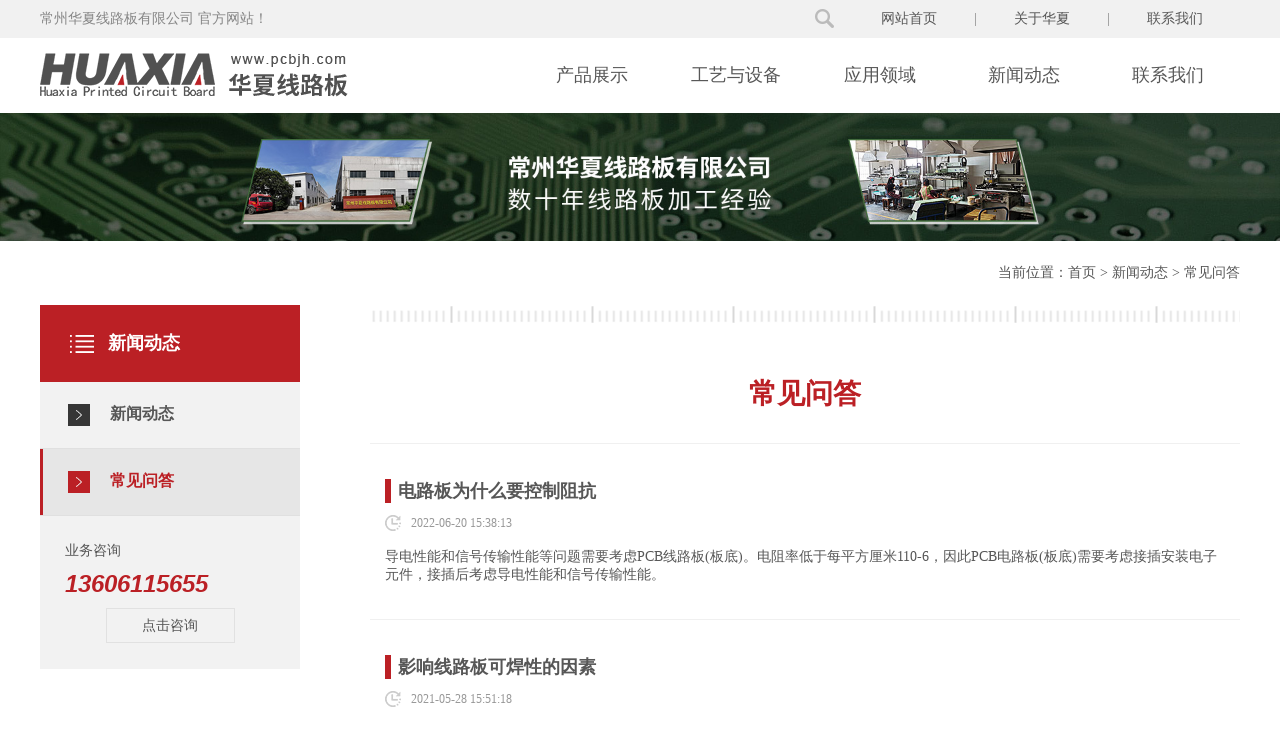

--- FILE ---
content_type: text/html; charset=utf-8
request_url: http://www.pcbjh.com/news/faq/
body_size: 6311
content:
<!DOCTYPE html>
<html lang="zh">
<head>
<meta charset="UTF-8">
<meta name="viewport" content="width=device-width, initial-scale=1.0">
<meta http-equiv="X-UA-Compatible" content="ie=edge">
<title>常见问答-常州华夏线路板</title>
<meta name="keywords" content="" />
<meta name="description" content="" />
<link type="text/css" rel="stylesheet" href="/21temphxxl/hxxlpc/css/css.css"/> 
<link rel="stylesheet" type="text/css" href="/21temphxxl/hxxlpc/css/aos.css"/>
<link type="text/css" rel="stylesheet" href="/21temphxxl/hxxlpc/css/ui-dialog.css"/>
<script type="text/javascript" src="/21temphxxl/hxxlpc/js/jquery-1.11.1.min.js"></script>
<script type="text/javascript" src="/21temphxxl/hxxlpc/js/jquery.form.min.js"></script>
<script type="text/javascript" src="/21temphxxl/hxxlpc/js/common.js"></script>
<link type="image/png" href="/favicon.ico" rel="shortcut icon">  

</head>
<body>
<div class="toper" id="topc">
  <div class="top">
    <div class="fl"> 常州华夏线路板有限公司 官方网站！ </div>
    <a href="http://www.pcbjh.com/services/contact.html" class="ujarak" rel="nofollow">联系我们</a> <em>|</em> <a href="http://www.pcbjh.com/abouts/profile.html" class="ujarak" rel="nofollow">关于华夏</a> <em>|</em> <a href="http://www.pcbjh.com/" class="ujarak">网站首页</a>
    <div class="search-first"> <img src="/21temphxxl/hxxlpc/images/ser_btn.png" width="19" height="19" />
      <div class="search-form">
        <input type="text" id="keywords" class="form-control" onBlur="if(this.value=='') this.value='输入搜索关键词';" onFocus="if(this.value=='输入搜索关键词') this.value='';" value="输入搜索关键词" onKeyPress="if (event.keyCode == 13) SearchForm('http://www.pcbjh.com/search.html');" />
        <input class="sousuo" type="button" onClick="JavaScript:SearchForm('http://www.pcbjh.com/search.html');">
      </div>
    </div>
  </div>
</div>
<div class="header">
  <div class="head">
    <div class="logo" style="background:url(/upload/20210525/202105250859274548.png) no-repeat;"> <a href="http://www.pcbjh.com/" title="常州华夏线路板有限公司">常州华夏线路板有限公司</a> </div>
    <div class="nav">
      <ul>
        <li><a href="http://www.pcbjh.com/products/">产品展示</a>
          <ul>
            
            <li><a href="http://www.pcbjh.com/products/danmianxianluban/">单面线路板</a></li>
            
            <li><a href="http://www.pcbjh.com/products/shuangmianxianluban/">双面线路板</a></li>
            
            <li><a href="http://www.pcbjh.com/products/lvjixianluban/">铝基线路板</a></li>
            
            <li><a href="http://www.pcbjh.com/products/rouxingxianluban/">FPC柔性线路板</a></li>
            
          </ul>
        </li>
        <li><a href="http://www.pcbjh.com/equipments/" rel="nofollow">工艺与设备</a>
          <ul>
            
            <li><a href="http://www.pcbjh.com/equipments/yuanfuliao/" rel="nofollow" >原辅料</a></li>
            
            <li><a href="http://www.pcbjh.com/equipments/zuankongyuchengxing/" rel="nofollow" >钻孔与成形</a></li>
            
            <li><a href="http://www.pcbjh.com/equipments/xianluyinzhi/" rel="nofollow" >线路印制及阻焊层</a></li>
            
            <li><a href="http://www.pcbjh.com/equipments/huaxuegongyi/" rel="nofollow" >沉铜/蚀刻/沉金</a></li>
            
            <li><a href="http://www.pcbjh.com/equipments/zhongchuli/" rel="nofollow" >中处理/抗氧化</a></li>
            
            <li><a href="http://www.pcbjh.com/equipments/jianyanyubaozhuang/" rel="nofollow" >检验与包装</a></li>
            
          </ul>
        </li>
        <li><a href="http://www.pcbjh.com/applications/">应用领域</a>
          <ul>
            
            <li><a href="http://www.pcbjh.com/applications/jidian/">机电产品</a></li>
            
            <li><a href="http://www.pcbjh.com/applications/dianzidianqi/">电子电器</a></li>
            
            <li><a href="http://www.pcbjh.com/applications/anfang/">安防网络</a></li>
            
            <li><a href="http://www.pcbjh.com/applications/gongyekongzhi/">工业控制</a></li>
            
            <li><a href="http://www.pcbjh.com/applications/yiqishebei/">仪器设备</a></li>
            
          </ul>
        </li>
        <li><a href="http://www.pcbjh.com/news/">新闻动态</a>
          <ul>
            
            <li><a href="http://www.pcbjh.com/news/events/">新闻动态</a></li>
            
            <li><a href="http://www.pcbjh.com/news/faq/">常见问答</a></li>
            
          </ul>
        </li>
        <li><a href="http://www.pcbjh.com/services/contact.html" rel="nofollow">联系我们</a> </li>
      </ul>
    </div>
  </div>
</div>
<div id="banner" class="bannerv">
  <div id="owl-demo" class="owl-carousel">
    
    <img  src="/upload/20210527/202105271704309814.jpg" alt="产品Banner" />
    
  </div>
  <script type="text/javascript">
     $('#owl-demo a').each(function () { if ($(this).attr('href') == "") $(this).css("cursor", "default"); });
     $('#owl-demo a').click(function () { if ($(this).attr('href') == "") return false; });
</script> 
</div>

<div class="loc">
  <div class="main">当前位置：<a href="http://www.pcbjh.com/" rel="nofollow">首页</a> &gt; <a href="http://www.pcbjh.com/news/" rel="nofollow">新闻动态</a> &gt; <a href="http://www.pcbjh.com/news/faq/">常见问答</a></div>
</div>
<div class="main">
  <div class="left">
  <div class="left_top">新闻动态</div>
  <div class="sub_bo">
    
    <div class="subNav dir1"><a href="http://www.pcbjh.com/news/events/"><em></em>新闻动态</a></div>
    
    <div class="subNav dir2"><a href="http://www.pcbjh.com/news/faq/"><em></em>常见问答</a></div>
    
  </div>
  <div class="cent"> 
  <span>业务咨询</span> 
  <p>13606115655</p>
  <a href="http://www.pcbjh.com/services/contact.html" rel="nofollow" class="ujarak">点击咨询</a>   
</div>

</div>

  <script>$(function(){$(".dir2").addClass("cur")})</script>
  <div class="right">
    <div class="right_top">常见问答</div>
    <div class="right_bottom">
      <ul class="arList">
        
        <li>
          <div class="nemg">
            <div class="newm"><a href="http://www.pcbjh.com/news/478.html" title="电路板为什么要控制阻抗">电路板为什么要控制阻抗 </a></div>
            <div class="new2">
              2022-06-20 15:38:13
            </div>
            <p>导电性能和信号传输性能等问题需要考虑PCB线路板(板底)。电阻率低于每平方厘米110-6，因此PCB电路板(板底)需要考虑接插安装电子元件，接插后考虑导电性能和信号传输性能。</p>
          </div>
        </li>
        
        <li>
          <div class="nemg">
            <div class="newm"><a href="http://www.pcbjh.com/news/470.html" title="影响线路板可焊性的因素">影响线路板可焊性的因素 </a></div>
            <div class="new2">
              2021-05-28 15:51:18
            </div>
            <p>影响印刷线路板可焊性的因素介绍（1）焊料的成份和被焊料的性质。 焊料是焊接化学处理过程中重要的组成部分，它由含有助焊剂的化学材料组成，常用的低熔点共熔金属为Sn-Pb或Sn-Pb-Ag.其中杂质含量要有一定的 分比控制，以防杂质产生的氧化物被助焊剂溶解。焊剂的功能是通…</p>
          </div>
        </li>
        
        <li>
          <div class="nemg">
            <div class="newm"><a href="http://www.pcbjh.com/news/469.html" title="如何提高线路板加工的一次良品率">如何提高线路板加工的一次良品率 </a></div>
            <div class="new2">
              2021-05-28 15:49:34
            </div>
            <p>电子产品一直在进行精致化，功能强大的演变，线路板的布线也是越来越密，PCB一次良率的提升是个永远的议题。本文分别从钻孔、电镀、影像转移和蚀刻三大工序进行展开，交流2mil/2mil线的生产管控及建议。1.钻孔设计上通孔孔径8mil以下，孔间距密，再加上每块板50-120万左右…</p>
          </div>
        </li>
        
        <li>
          <div class="nemg">
            <div class="newm"><a href="http://www.pcbjh.com/news/462.html" title="铝基线路板采购注意要点">铝基线路板采购注意要点 </a></div>
            <div class="new2">
              2014-10-20 09:17:09
            </div>
            <p>高工LED携国内外优良的元器件及配件品牌供应商，通过现场展示及交流的方式，帮助杭州LED照明企业进一步优化照明企业的原材料采购渠道，通过筛选、引进高品质、高性价比的上游元器件及灯具配件资源，从而达到提升LED照明灯具产品品质，同时降低产品成本，为杭州LED灯具出口…</p>
          </div>
        </li>
        
        <li>
          <div class="nemg">
            <div class="newm"><a href="http://www.pcbjh.com/news/446.html" title="线路板基材的分类与概况">线路板基材的分类与概况 </a></div>
            <div class="new2">
              2011-07-12 09:04:49
            </div>
            <p>一般印制线路板用基板材料可分为两大类：刚性基板材料和柔性基板材料。一般刚性基板材料的重要品种是覆铜板。它是用增强材料(Reinforeing Material)，浸以树脂胶黏剂，通过烘干、裁剪、叠合成坯料，然后覆上铜箔，用钢板作为模具，在热压机中经高温高压成形加工而制成的。…</p>
          </div>
        </li>
        
        <li>
          <div class="nemg">
            <div class="newm"><a href="http://www.pcbjh.com/news/445.html" title="线路板电镀技术概述">线路板电镀技术概述 </a></div>
            <div class="new2">
              2011-07-12 09:04:14
            </div>
            <p>一、线路板电镀技术概要今天的镀工艺已成为非常重要的现代加工技术,它已不仅仅是保护和装饰金属表面处理方法,尽管保护和装饰电镀仍然占有很大比例的电镀。电镀功能用途广泛。特别是在电子工业、通信、军事、航空航天等领域中运用了大量的功能电镀技术。不仅可以包裹一个美…</p>
          </div>
        </li>
        
        <li>
          <div class="nemg">
            <div class="newm"><a href="http://www.pcbjh.com/news/432.html" title="线路板基础知识解疑">线路板基础知识解疑 </a></div>
            <div class="new2">
              2010-06-29 09:39:28
            </div>
            <p>1． 名词解释概论印制线路--在材料技术绝缘材料表面上，提供元器件（包括屏蔽元件）之间电器连接的导电图形。印制电路--在绝缘材料表面上，按预定的设计，用PCB抄板印制的方法制作成印制线路，印制元件，或由两者组合而成的电路，称为印制电路。印制线路/线路板--已经完成…</p>
          </div>
        </li>
        
        <li>
          <div class="nemg">
            <div class="newm"><a href="http://www.pcbjh.com/news/366.html" title="化学镀镍/金板有办法返工吗？">化学镀镍/金板有办法返工吗？ </a></div>
            <div class="new2">
              2009-05-20 09:39:28
            </div>
            <p>化学镀镍/金板属于高档的印制板，在电脑、手机、汽车等许多领域的电子产品获得广泛应用。化学镀镍/金是印制板的高级最终表面处理工序，处理后就包装出厂了，经过几十道工序好不容易做成的印制板，若在最后一道工序出了问题，那就太可惜了。一）化学镀镍/金通常出现的问题…</p>
          </div>
        </li>
        
      </ul>
      <div class="clear"></div>
      <div class="PageBar"></div>
    </div>
  </div>
</div>
<!--foot--> 
<p class="pt60"></p>
<div class="footer">
  <div class="main">
    <dl class="foot1">
      <dt><img src="/upload/20210525/202105250922561570.png" height="32" /></dt>
      <dd> <span>线路板加工热线</span> <p>13606115655</p>
      </dd>
    </dl>
    <dl class="foot2">
      <dt> <a href="http://www.pcbjh.com/" class="winona" data-text="网站首页"><span>网站首页</span></a> <a href="http://www.pcbjh.com/products/" class="winona" data-text="产品展示"><span>产品展示</span></a> <a href="http://www.pcbjh.com/equipments/" rel="nofollow" class="winona" data-text="工艺与设备"><span>工艺与设备</span></a> <a href="http://www.pcbjh.com/applications/" class="winona" data-text="应用领域"><span>应用领域</span></a> <a href="http://www.pcbjh.com/news/" class="winona" data-text="新闻动态"><span>新闻动态</span></a> <a href="http://www.pcbjh.com/services/contact.html" rel="nofollow" class="winona" data-text="联系我们"><span>联系我们</span></a> <a href="http://www.pcbjh.com/abouts/profile.html" rel="nofollow" class="winona" data-text="关于华夏"><span>关于华夏</span></a> </dt>
      <dd>
        <div class="fl">业务联系：薛先生 13606115655<br />
广告业务：金先生 13685213919<br />
电　　话：0519-88780808　　传　　真：0519-88781584<br />
邮　　箱：<a href="mailto:sales@pcbjh.com">sales@pcbjh.com</a><br />
地　　址：江苏省常州市武进区横林镇崔桥</div>
        <div class="fr"><img src="/upload/20210525/202105250924473599.jpg" width="122" height="122" /></div>
      </dd>
    </dl>
  </div>
</div>
<div class="copy"> Copyright 1985-2021 常州华夏线路板有限公司 <a href="https://beian.miit.gov.cn/" target="_blank" rel="nofollow">苏ICP备05062367号-1</a> <a href="http://www.pcbjh.com/services/legalnotice.html" target="_blank" rel="nofollow">版权声明</a> 技术支持：<a href="https://www.jsdongwang.com/" target="_blank" rel="nofollow">江苏东网科技</a> <a href="http://www.pcbjh.com/admin/login.aspx" target="_blank" rel="nofollow">[后台管理]</a>  <a href="http://www.pcbjh.com/sitemap.xml" target="_blank">sitemap</a></div>
<div style="width:80px; margin:0 auto;" rel="nofollow"></div>
<a href="#0" class="cd-top">Top</a>

<script type="text/javascript" src="/21temphxxl/hxxlpc/js/tab.js"></script>
</body>
</html><!--页面总耗时：215.8671--><!--准备耗时：215.8671--><!--执行耗时：0-->

--- FILE ---
content_type: text/css
request_url: http://www.pcbjh.com/21temphxxl/hxxlpc/css/css.css
body_size: 11308
content:
@import url(https://fonts.googleapis.com/css?family=Fjalla+One);
@charset "utf-8";
/* Common */
body { font-family: 'Microsoft YaHei', '微软雅黑'; font-size: 14px; line-height: 2; font-weight: normal; margin: 0; padding: 0; overflow-x: hidden; min-width: 1200px; background: #FFFFFF; color: #575757; }
html, body, div, p, span, object, h1, h2, h3, h4, h5, h6, a, img, strong, dl, dt, dd, ol, ul, li, form, label, footer, header, nav { margin: 0; padding: 0; }
* { list-style: none; }
a { color: #575757; text-decoration: none; -webkit-transition: all .3s ease-in; -moz-transition: all .3s ease-in; -o-transition: all .3s ease-in; transition: all .3s ease-i; }
a:hover { color: #bb2025; text-decoration: none; }
ul li { list-style: none; }
img { border: none; }
.clear { clear: both; margin: 0 0; padding: 0 0; }
.fr { float: right; }
.fl { float: left; }
input, textarea, button { font-family: "微软雅黑"; }
input:focus { outline: none; }
textarea:focus { outline: none; }
#feedback_form table { float: right; }
#feedback_form table tr td { border: 0; padding: 5px 0; }
#feedback_form table tr td input { padding: 0 10px; }
#feedback_form table tr td textarea { padding: 10px; }
#equipment_form table { margin: 0 auto; }
#equipment_form table tr td { border: 0; padding: 5px 0; }
h1, h2, h3, h4, h5, h6 { line-height: normal; }
h1 { font-size: 24px; }
h2 { font-size: 18px; }
h3 { font-size: 16px; }
.pt15 { padding-top: 15px; }
.pl10 { padding-left: 10px; }
.pt20 { padding-top: 20px; }
.pt30 { padding-top: 30px; }
.pt40 { padding-top: 40px; }
.pt50 { padding-top: 50px; }
.pt60 { padding-top: 60px; }
.main { width: 1200px; margin: 0 auto; overflow: hidden; }
.right_bottom table { border-collapse : collapse; }
.right_bottom table tr td { border: 1px #ccc solid; padding: 3px; }
img { vertical-align: top; }
.imgs { -webkit-transform: scale(1.1); -moz-transform: scale(1.1); -ms-transform: scale(1.1); -o-transform: scale(1.1); transform: scale(1.1); -webkit-transition: -webkit-transform 0.3s; -moz-transition: -moz-transform 0.3s; -o-transition: -o-transform 0.3s; transition: transform 0.3s; }
.imgs:hover { -webkit-transform: scale(1); -moz-transform: scale(1); -ms-transform: scale(1); -o-transform: scale(1); transform: scale(1); }
/*顶部视频*/
.vido{ width: 100%; overflow:hidden; height:auto; position:relative; text-align:center;}
.vido .vetx{ width: 100%; height:100%; background:url(../images/ed1.png) repeat; color:#FFF; position:absolute; left:0; top:0; z-index:10; line-height:normal;}
.vido .vetx dt{ font-size:48px; padding-top:10%;}
.vido .vetx dd{ font-size:40px; padding-top:30px;}
.vido .lop{ width:100%; height:91px; display:block; position:absolute; bottom:50px; z-index:10; left:0;}
.vido .lop a{ width:40px; height:91px; display:block; margin:0 auto;}
.vido video{vertical-align: top;}
/****toper****/
.toper { width: 100%; height: 38px; background: #f1f1f1; color: #868686; }
.toper .top { width: 1200px; height: 38px; margin: 0 auto; line-height: 38px; }
.toper .top .ujarak { width: 130px; height: 38px; display: block; float: right; line-height: 38px; text-align: center; vertical-align: middle; position: relative; z-index: 1; -webkit-backface-visibility: hidden; -moz-osx-font-smoothing: grayscale; -webkit-transition: border-color 0.4s, color 0.4s; transition: border-color 0.4s, color 0.4s; }
.toper .top .ujarak::before { content: ''; position: absolute; top: 0; left: 0; width: 130px; height: 38px; background: #bb2025; z-index: -1; opacity: 0; -webkit-transform: scale3d(0.7, 1, 1); transform: scale3d(0.7, 1, 1); -webkit-transition: -webkit-transform 0.4s, opacity 0.4s; transition: transform 0.4s, opacity 0.4s; -webkit-transition-timing-function: cubic-bezier(0.2, 1, 0.3, 1); transition-timing-function: cubic-bezier(0.2, 1, 0.3, 1); }
.toper .top .ujarak, .toper .top .ujarak::before { -webkit-transition-timing-function: cubic-bezier(0.2, 1, 0.3, 1); transition-timing-function: cubic-bezier(0.2, 1, 0.3, 1); }
.toper .top .ujarak:hover { color: #fff; }
.toper .top .ujarak:hover::before { opacity: 1; -webkit-transform: translate3d(0, 0, 0); transform: translate3d(0, 0, 0); }
.toper .top em { width: auto; height: 38px; line-height: 38px; display: block; float: right; font-style: normal; }
.toper .top .search-first { width: 19px; position: relative; height: 19px; top: 9px; float: right; margin-right: 10px; }
.toper .top .search-first .search-form { display: none; }
.toper .top .search-first:hover img { display: none; }
.toper .top .search-first:hover .search-form { width: 180px; height: 28px; display: block; position: absolute; right: 0; top: 0; height: 28px; border: 1px #353535 solid; z-index: 99999; border-radius: 100px; -moz-border-radius: 100px; -webkit-border-radius: 100px; background: #FFF; padding: 0 20px; }
.toper .top .search-first:hover .search-form .form-control { width: 154px; height: 28px; line-height: 28px; float: left; font-size: 12px; display: block; background: none; border: 0; }
.toper .top .search-first:hover .search-form .sousuo { width: 19px; height: 28px; display: block; float: right; border: 0; background: url(../images/ser_btn.png) no-repeat center; }
/****header****/
.header { width: 100%; height: 75px; background: #FFF; }
.header .head { width: 1200px; height: 75px; margin: 0 auto; }
.header .head .logo { width: 308px; height: 44px; display: block; margin-top: 15px; overflow: hidden; float: left; }
.header .head .logo a { width: 308px; height: 44px; display: block; padding-left: 308px; overflow: hidden; }
/****nav****/
.header .head .nav { width: 720px; height: 75px; float: right; }
.header .head .nav ul li { float: left; width: 144px; text-align: center; height: 75px; position: relative; }
.header .head .nav ul li a { width: 100%; height: 75px; display: inline-block; line-height: 75px; -webkit-transition: none; -moz-transition: none; -o-transition: none; transition: none; font-size: 18px; }
.header .head .nav ul li a:hover, .header .head .nav ul li .hover, .nav ul li .fill { background: url(../images/navhover.png) no-repeat bottom center #bb2025; color: #FFF; }
.header .head .nav ul li ul { width: 100%; display: none; position: absolute; top: 75px; left: 0; z-index: 999; overflow: hidden; background: url(../images/navxul.png) repeat; padding: 8px 0 20px 0; }
.header .head .nav ul li ul li { width: 100%; height: 38px; background: url(../images/navxli.png) no-repeat bottom center; }
.header .head .nav ul li ul li a { width: 100%; height: 38px; line-height: 38px; font-size: 12px; text-align: center; padding: 0 0; color: #FFF; }
.header .head .nav ul li ul li a:hover { color: #bb2025; background: none; }
/*flash*/
#flashs { position: relative; height: 521px; overflow: hidden; z-index: 0; }
#flashs .bgitem { z-index: 1; position: absolute; top: 0; left: 0; height: 521px; width: 100%; margin: 0 auto; }
#flashs .btn { position: absolute; z-index: 7; bottom: 25px; right: 46%; margin-right: -450px; padding: 5px 6px; z-index: 101 }
#flashs .btn span { color: #bb2025; background: #fff; border: 1px solid #bb2025; cursor: pointer; display: inline-block; margin-left: 5px; padding: 2px 6px; }
#flashs .btn span.cur { background: #bb2025; color: #fff; }

/*产品类别*/
.tita{ width: 100%; overflow: hidden; line-height:normal; text-align:center;}
.tita dt{ font-size:24px; font-weight:bolder; background:url(../images/tita.png) no-repeat center bottom; padding-bottom:18px; color:#bb2025;}
.tita dt a{ color:#bb2025;}
.tita dd{ width:800px; margin:0 auto; overflow:hidden; color:#989898; font-size:18px; padding-top:22px; line-height:1.8;}
.cplb{ width: 100%; overflow: hidden; display:inline-block; text-align:center;}
.cplb a{ width:auto; height:50px; display:inline-block; padding:0 42px; line-height:50px; background: #666666; color: #fff; margin:20px 10px 0 10px; font-size:16px; font-weight:bold;}
.cplb a.ujarak { display:inline-block; vertical-align: middle; position: relative; z-index: 1; -webkit-backface-visibility: hidden; -moz-osx-font-smoothing: grayscale; -webkit-transition: border-color 0.4s, color 0.4s; transition: border-color 0.4s, color 0.4s; }
.cplb a.ujarak::before { content: ''; position: absolute; top: 0; left: 0; width: 100%; height: 50px; background: #bb2025; z-index: -1; opacity: 0; -webkit-transform: scale3d(0.7, 1, 1); transform: scale3d(0.7, 1, 1); -webkit-transition: -webkit-transform 0.4s, opacity 0.4s; transition: transform 0.4s, opacity 0.4s; -webkit-transition-timing-function: cubic-bezier(0.2, 1, 0.3, 1); transition-timing-function: cubic-bezier(0.2, 1, 0.3, 1); }
.cplb a.ujarak, .cplb a.ujarak::before { -webkit-transition-timing-function: cubic-bezier(0.2, 1, 0.3, 1); transition-timing-function: cubic-bezier(0.2, 1, 0.3, 1); }
.cplb a.ujarak:hover::before { opacity: 1; -webkit-transform: translate3d(0, 0, 0); transform: translate3d(0, 0, 0); }
.picScroll-left{ width:1200px; height:350px; overflow:hidden; position:relative; margin:0 auto;}
.picScroll-left .hd .prev,.picScroll-left .hd .next{ display:block; width:49px; height:49px; cursor:pointer; position:absolute; top:150px; z-index:10;}
.picScroll-left .hd .prev{ background:url(../images/left.jpg) no-repeat; left:0;}
.picScroll-left .hd .prev:hover{ background:url(../images/left_ed.jpg) no-repeat;}
.picScroll-left .hd .next{ background:url(../images/left.jpg) no-repeat; right:0; -webkit-transform: rotate(180deg); transform: rotate(180deg);}
.picScroll-left .hd .next:hover{ background:url(../images/left_ed.jpg) no-repeat; -webkit-transform: rotate(180deg); transform: rotate(180deg);}
.picScroll-left .bd{ width:1200px; height:350px;}
.picScroll-left .bd ul{ overflow:hidden; zoom:1; }
.picScroll-left .bd ul li{ width:387px; margin:0 6px 0 7px; float:left; _display:inline; overflow:hidden; text-align:center; position:relative;  }
.picScroll-left .bd ul li .pic{ width:373px; overflow:hidden; border:7px #FFF solid; height:277px;}
.picScroll-left .bd ul li .title{ width:387px; height:58px; line-height:58px; font-size:16px;}
.picScroll-left .bd ul li i{ width:373px; height:277px; background:url(../images/hb.png) repeat; display:block; position:absolute; left:7px; top:-100%; opacity:0; -webkit-transition: all .3s ease-in; -moz-transition: all .3s ease-in; -o-transition: all .3s ease-in; transition: all .3s ease-i;}
.picScroll-left .bd ul li i a{ width:373px; height:277px; display:block; }
.picScroll-left .bd ul li:hover .pic{ border:7px #ececec solid;}
.picScroll-left .bd ul li:hover i{ opacity:1; top:7px;}
.picScroll-left .bd ul li:hover .title a{ color:#bb2025;}
.more{ width:264px; height:44px; line-height:44px; text-align:center; display:block; margin:20px auto 0 auto; color:#FFF; background: #bb2025;}
.more.ujarak { display:block; vertical-align: middle; position: relative; z-index: 1; -webkit-backface-visibility: hidden; -moz-osx-font-smoothing: grayscale; -webkit-transition: border-color 0.4s, color 0.4s; transition: border-color 0.4s, color 0.4s; }
.more.ujarak::before { content: ''; position: absolute; top: 0; left: 0; width: 100%; height:100%; background: #666666; z-index: -1; opacity: 0; -webkit-transform: scale3d(0.7, 1, 1); transform: scale3d(0.7, 1, 1); -webkit-transition: -webkit-transform 0.4s, opacity 0.4s; transition: transform 0.4s, opacity 0.4s; -webkit-transition-timing-function: cubic-bezier(0.2, 1, 0.3, 1); transition-timing-function: cubic-bezier(0.2, 1, 0.3, 1); }
.more.ujarak, .more.ujarak::before { -webkit-transition-timing-function: cubic-bezier(0.2, 1, 0.3, 1); transition-timing-function: cubic-bezier(0.2, 1, 0.3, 1); }
.more.ujarak:hover{ color:#FFF;}
.more.ujarak:hover::before { opacity: 1; -webkit-transform: translate3d(0, 0, 0); transform: translate3d(0, 0, 0); }
/*加工工艺*/
.jggy{ width: 100%; overflow: hidden; padding:30px 0; margin-top:30px; background:url(../images/bg1.jpg) no-repeat 50% center fixed; background-size:cover;}
.jggy .slideTxtBox{ width:1200px; overflow: hidden; margin:0 auto; padding-top:30px;}
.jggy .slideTxtBox .hd{ width:588px; overflow: hidden; float:left;}
.jggy .slideTxtBox .hd ul li{ width:250px; height:50px; line-height:50px; float:left; margin-right:44px; margin-bottom:20px; background: #e7e7e7; text-align:center;  }
.jggy .slideTxtBox .hd ul li:hover{ background: #bb2025; color:#FFF;}
.jggy .slideTxtBox .hd ul li.on{ background:#bb2025; color:#FFF;}
.jggy .slideTxtBox .bd ul{ width:600px; overflow:hidden; float:right;}
.jggy .slideTxtBox .bd ul .jgimg{ width:600px; overflow:hidden;}
.jggy .slideTxtBox .bd ul span{ display:block; font-size:24px; padding-top:15px; font-weight:bolder;}
.jggy .slideTxtBox .bd ul p{ width:600px; overflow:hidden; color:#989898; line-height:1.8; padding-top:10px;}
/*abouts*/
.abouts{ width: 100%; overflow: hidden; padding:60px 0; background:url(../images/bg2.jpg) no-repeat 50% center fixed; background-size:cover;}
.titb{ width: 100%; overflow: hidden; line-height:normal; text-align:center; color:#FFF;}
.titb dt{ font-size:24px; font-weight:bolder; background:url(../images/titb.png) no-repeat center bottom; padding-bottom:18px; color:#FFF;}
.titb dt a{ color:#FFF;}
.titb dd{ width:800px; margin:0 auto; overflow:hidden; color:#eaebeb; font-size:18px; padding-top:22px; line-height:1.8;}
.aboutc{ width: 100%; overflow: hidden; margin-top:38px; background:url(../images/ed2.png) no-repeat center;}
.aboutc .about_l{ width:598px; overflow:hidden; float:left;}
.aboutc .about_r{ width:558px; overflow:hidden; float:right; padding:46px 16px 0 0;}
.aboutc .about_r .abo{ width: 100%; overflow: hidden; font-size:18px; color:#000; line-height:1.8;}
.morer{ width:135px; height:33px; line-height:33px; text-align:center; display:block; color:#FFF; background: #bb2025;}
.morer.ujarak { display:block; vertical-align: middle; position: relative; z-index: 1; -webkit-backface-visibility: hidden; -moz-osx-font-smoothing: grayscale; -webkit-transition: border-color 0.4s, color 0.4s; transition: border-color 0.4s, color 0.4s; }
.morer.ujarak::before { content: ''; position: absolute; top: 0; left: 0; width: 100%; height:100%; background: #666666; z-index: -1; opacity: 0; -webkit-transform: scale3d(0.7, 1, 1); transform: scale3d(0.7, 1, 1); -webkit-transition: -webkit-transform 0.4s, opacity 0.4s; transition: transform 0.4s, opacity 0.4s; -webkit-transition-timing-function: cubic-bezier(0.2, 1, 0.3, 1); transition-timing-function: cubic-bezier(0.2, 1, 0.3, 1); }
.morer.ujarak, .morer.ujarak::before { -webkit-transition-timing-function: cubic-bezier(0.2, 1, 0.3, 1); transition-timing-function: cubic-bezier(0.2, 1, 0.3, 1); }
.morer.ujarak:hover{ color:#FFF;}
.morer.ujarak:hover::before { opacity: 1; -webkit-transform: translate3d(0, 0, 0); transform: translate3d(0, 0, 0); }
.abohy{ width:1200px; margin:0 auto; overflow:hidden; padding-top:28px;}
.abohy dl{ width:299px; overflow:hidden; float:left; padding:30px 0; border-right:1px #e2e2e2 solid; text-align:center; line-height:normal;}
.abohy dl:last-child{ border-right:none;}
.abohy dl dt{ font-size:24px; color:#666666; font-family: "Lucida Sans Unicode", "Lucida Grande", sans-serif;}
.abohy dl dt span{ font-size:54px; font-family: "Lucida Sans Unicode", "Lucida Grande", sans-serif;}
.abohy dl dd{ font-size:18px; color:#6f6f6f; padding-top:5px;}
/*news*/
.new_img{ width:1200px; margin:0 auto; overflow:hidden; padding-top:28px;}
.new_img dt{ width:370px; height:277px; overflow:hidden; float:left;}
.new_img dd{ width:710px; height:277px; overflow:hidden; float:right; padding-right:42px; position:relative;}
.new_img dd .tin{ width: 100%; overflow: hidden; display:block; font-size:18px; font-weight:bolder; color:#bb2025; padding-top:5px;}
.new_img dd span{ width: 100%; overflow: hidden; display:block; padding-top:20px;}
.new_img dd p{ width: 100%; overflow: hidden; padding-top:20px; line-height:26px;}
.new_img dd .mkl{ width: 100%; height:33px; position:absolute; left:0; bottom:0;}
.new_img:hover dt img{ -webkit-transform: scale(1); -moz-transform: scale(1); -ms-transform: scale(1); -o-transform: scale(1); transform: scale(1);}
.new_img:hover dd .mkl .morer{ background: #666666;}
.newa{ width:560px; overflow:hidden;}
.new_top{ width:560px; overflow:hidden; background:url(../images/titc.png) no-repeat left center; padding-left:18px; font-size:24px; font-weight:bolder;}
.new_bo{ width: 100%; overflow: hidden; padding-top:10px;}
.new_bo li{ overflow: hidden; height:50px; line-height:50px; border-bottom:1px #d3d3d3 dashed; background:url(../images/ioc1.png) no-repeat left center; padding-left:22px;}
.new_bo li span{ float:right;}
.new_bo li:hover{ background:url(../images/ioc2.png) no-repeat left center;}
.new_bo li:hover a{ color:#bb2025;}
.lmkr{ width:1px; height:210px; display:block; background:#e5e5e5; float:left; margin:50px 39px 0 39px;}
/*link*/
.link { width: 100%; overflow: hidden; background: #f7f7f7; padding: 20px 0; margin-top:30px; }
.link_top { background: url(../images/titc.png) no-repeat left center; padding-left: 14px; line-height: normal; font-size: 18px; }
/*foot*/
.footer { width: 100%; overflow: hidden; background: url(../images/bg3.jpg) no-repeat center; background-size: cover; color: #FFF; }
.footer a { color: #FFF; }
.footer .foot1 { width: 330px; overflow: hidden; float: left; background: url(../images/hb.png) repeat; padding: 55px 0; }
.footer .foot1 dt { width: auto; height: 32px; padding-left: 60px; }
.footer .foot1 dd { width: 270px; overflow: hidden; padding-top: 20px; padding-left: 60px; }
.footer .foot1 dd span { display: block; font-size: 18px; font-weight: bolder; }
.footer .foot1 dd p { width: 210px; background: url(../images/phone.png) no-repeat left center; padding-left: 60px; height: 48px; line-height: 48px; margin-top: 20px; font-size: 20px; font-weight: bolder; }
.footer .foot2 { width: 828px; overflow: hidden; float: right; padding-top: 25px; color: #cccccc; }
.footer .foot2 a { color: #cccccc; }
.footer .foot2 dt { width: 828px; height: 48px; background: url(../images/lnb.png) repeat-x bottom; }
.footer .foot2 dt a { float: left; margin: 0 30px; height: 48px; background: url(../images/1_26.png) center bottom no-repeat; }
.footer .foot2 dt a:hover { background: url(../images/lnk.jpg) center bottom no-repeat; }
.footer .foot2 dd { width: 100%; overflow: hidden; padding-top: 22px; }
.winona { display: inline-block; position: relative; overflow: hidden; -webkit-transition-timing-function: cubic-bezier(0.2, 1, 0.3, 1); transition-timing-function: cubic-bezier(0.2, 1, 0.3, 1); }
.winona::after { content: attr(data-text); position: absolute; width: 100%; height: 100%; top: 0; left: 0; opacity: 0; -webkit-transform: translate3d(0, 25%, 0); transform: translate3d(0, 25%, 0); }
.winona > span { display: block; }
.winona::after, .winona > span { -webkit-transition: -webkit-transform 0.3s, opacity 0.3s; transition: transform 0.3s, opacity 0.3s; -webkit-transition-timing-function: cubic-bezier(0.2, 1, 0.3, 1); transition-timing-function: cubic-bezier(0.2, 1, 0.3, 1); }
.winona:hover::after { opacity: 1; -webkit-transform: translate3d(0, 0, 0); transform: translate3d(0, 0, 0); }
.winona:hover > span { opacity: 0; -webkit-transform: translate3d(0, -25%, 0); transform: translate3d(0, -25%, 0); }
.copy { width: 100%; overflow: hidden; padding: 15px 0; line-height: normal; text-align: center; color: #FFF; background: #2a2a2a; }
.copy a { color: #FFF; }
/******************内页****************************/
.loc { width: 100%; height: 64px; line-height: 64px; text-align: right; }
.left { width: 260px; overflow: hidden; float: left; }
.left .left_top { width:192px; height: 77px; line-height: 77px; background:url(../images/ioc3.png) no-repeat 30px center #bb2025; padding-left:68px; color: #FFF; font-size: 18px; font-weight:bolder;}
.left .sub_bo { width:260px; overflow: hidden; background: #f2f2f2;}
.left .sub_bo .subNav { cursor: pointer; width: 260px; overflow: hidden; display: block; line-height: normal; border-bottom:1px #e0e0e0 solid; }
.left .sub_bo .subNav a { width: 212px; overflow: hidden; display: block; padding: 22px 20px 22px 25px; border-left:3px #f2f2f2 solid; font-size:16px; font-weight:bold;}
.left .sub_bo .subNav a em{ width:22px; height:22px; display:block; float:left; background:url(../images/ioc4.png) no-repeat; margin-right:20px;}
.left .sub_bo .subNav a:hover, .left .sub_bo .subNav.cur a { color: #bb2025; background:#e6e6e6; border-left:3px #bb2025 solid;}
.left .sub_bo .subNav a:hover em, .left .sub_bo .subNav.cur a em{ background:url(../images/ioc5.png) no-repeat;}
.left .sub_bo .navContent { width: 260px; display: none; }
.left .sub_bo .subNav a span{ width:22px; height:22px; display:block; float:left; background:url(../images/ioc4.png) no-repeat; margin-right:20px;}
.left .sub_bo .subNav.cur a span{ width:22px; height:22px; display:block; float:left; background:url(../images/ioc6.png) no-repeat; margin-right:20px;}
.left .sub_bo .navContent li { width: 260px; overflow: hidden; display: block; line-height: normal; }
.left .sub_bo .navContent li a { width: 195px; overflow: hidden; display: block; padding: 15px 20px 15px 45px; background:url(../images/ioc1.png) no-repeat 25px center; }
.left .sub_bo .navContent li a:hover { color: #bb2025; background:url(../images/ioc2.png) no-repeat 25px center; }
.left .cent{ width: 210px; overflow: hidden; background: #f2f2f2; padding:26px 25px; line-height:normal;}
.left .cent span{ display:block;}
.left .cent p{ font-style:italic; color:#bb2025; font-size:24px; font-family: "Lucida Sans Unicode", "Lucida Grande", sans-serif; font-weight:bolder; padding-top:10px;}
.left .cent .ujarak{ width:127px; height:33px; line-height:33px; display:block; text-align:center; margin:10px auto 0 auto; vertical-align: middle; position: relative; z-index: 1; -webkit-backface-visibility: hidden; -moz-osx-font-smoothing: grayscale; -webkit-transition: border-color 0.4s, color 0.4s; transition: border-color 0.4s, color 0.4s; border:1px #e1e1e1 solid;}
.left .cent .ujarak::before { content: ''; position: absolute; top: 0; left: 0; width: 100%; height:100%; background: #bb2025; z-index: -1; opacity: 0; -webkit-transform: scale3d(0.7, 1, 1); transform: scale3d(0.7, 1, 1); -webkit-transition: -webkit-transform 0.4s, opacity 0.4s; transition: transform 0.4s, opacity 0.4s; -webkit-transition-timing-function: cubic-bezier(0.2, 1, 0.3, 1); transition-timing-function: cubic-bezier(0.2, 1, 0.3, 1); }
.left .cent .ujarak, .left .cent .ujarak::before { -webkit-transition-timing-function: cubic-bezier(0.2, 1, 0.3, 1); transition-timing-function: cubic-bezier(0.2, 1, 0.3, 1); }
.left .cent .ujarak:hover{ color:#FFF; border:1px #bb2025 solid;}
.left .cent .ujarak:hover::before { opacity: 1; -webkit-transform: translate3d(0, 0, 0); transform: translate3d(0, 0, 0); }
.right { width: 870px; overflow: hidden; float: right; background:url(../images/line.png) repeat-x top #FFF; padding-top:70px; }
.right .right_top { width: 100%; font-size: 28px; font-weight: bold; text-align: center; line-height: normal; color: #bb2025; }
.right .right_top a { color: #bb2025; }
.right .right_bottom { width: 100%; overflow: hidden; padding-top: 30px; }

/*product-list*/
.product-list { width: 100%; overflow: hidden; }
.product-list li { width: 270px; float: left; margin: 0 10px 20px 10px; overflow: hidden; position: relative; }
.product-list li i { width: 100%; display: block; overflow: hidden; display: block; }
.product-list li i img { width: 100%; display: block; height: 203px; }
.product-list li figcaption { width: 100%; display: block; color: #797777; overflow: hidden; padding:10px 0; transition: 350ms; text-align: center; background-color: #eee; line-height:normal; }
.product-list li figcaption ol{ font-style:normal; font-size:16px; color: #333;}
.product-box .product-down { float: left }
.product-list li mark { position: absolute; left: 0; top: 0; box-sizing: border-box; width: 100%; height: 100%; background: rgba(170,240,232,.2); background: #aaf0e8\9; filter: alpha(opacity=20); z-index: 20; opacity: 0; transform: skewX(45deg); visibility: hidden; transition: 360ms; z-index: 100; }
.product-list li mark b { display: block; width: 46px; height: 46px; position: absolute; left: 50%; top: 50%; margin-left: -23px; margin-top: -23px; z-index: 30 }
.product-list li mark b:before { content: ""; width: 100%; height: 1px; background: #bb2025; position: absolute; left: 0; top: 23px; transform: translateX(-200px); -webkit-transform: translateX(-200px); -moz-transform: translateX(-200px) }
.product-list li mark b:after { content: ""; width: 1px; height: 100%; background: #bb2025; position: absolute; left: 23px; top: 0; transform: translateY(-200px); -webkit-transform: translateY(-200px); -moz-transform: translateY(-200px) }
.product-list li mark:before { content: ""; width: 100%; height: 0%; border-left: 3px solid #bb2025; border-right: 3px solid #bb2025; box-sizing: border-box; position: absolute; left: 0; top: 0; transition: 320ms }
.product-list li mark:after { content: ""; width: 0%; height: 100%; border-top: 3px solid #bb2025; border-bottom: 3px solid #bb2025; box-sizing: border-box; position: absolute; left: 0; top: 0; transition: 320ms }
.product-list li:hover mark { opacity: 1; transform: skewX(0); visibility: visible }
.product-list li:hover mark:before { height: 100%; transition: 330ms 200ms }
.product-list li:hover mark:after { width: 100%; transition: 330ms 200ms }
.product-list li:hover mark b:before { transition: 355ms 180ms; transform: translateX(0); -webkit-transform: translateX(0); -moz-transform: translateX(0) }
.product-list li:hover mark b:after { transition: 355ms 240ms; transform: translateY(0); -webkit-transform: translateY(0); -moz-transform: translateY(0) }
.product-list li:hover figcaption { color: #bb2025; }


/*************************/
.ExhibitList { width: 100%; overflow: hidden; clear: both; margin: 0 auto; }
.ExhibitList dl { float: left; width: calc((100% - 100px)/3); text-align: center; overflow: hidden; display: block; margin: 0 13px 27px 14px; padding: 2px 2px 0 2px; border: 1px #CCC solid; }
.ExhibitList dl dt { width: 100%; overflow: hidden; }
.ExhibitList dl dt img { width: 100%; height: auto; }
.ExhibitList dl dd { width: 100%; height: 35px; line-height: 35px; overflow: hidden; text-align: center; }
.ExhibitList dl:hover { background: #bb2025; border: 1px #bb2025 solid; color: #FFF; }
.ExhibitList dl:hover dd a, .ExhibitList dl:hover dd { color: #FFF; }
/**图片点击放大**/
#jquery-overlay { position: absolute; top: 0; left: 0; z-index: 90; width: 100%; height: 500px; }
#jquery-lightbox { position: absolute; top: 0; left: 0; width: 100%; z-index: 100; text-align: center; line-height: 0; }
#jquery-lightbox a img { border: none; }
#lightbox-container-image-box { position: relative; background-color: #fff; width: 250px; height: 250px; margin: 0 auto; }
#lightbox-container-image { padding: 10px; }
#lightbox-loading { position: absolute; top: 40%; left: 0%; height: 25%; width: 100%; text-align: center; line-height: 0; }
#lightbox-nav { position: absolute; top: 0; left: 0; height: 100%; width: 100%; z-index: 10; }
#lightbox-container-image-box > #lightbox-nav { left: 0; }
#lightbox-nav a { outline: none; }
#lightbox-nav-btnPrev, #lightbox-nav-btnNext { width: 49%; height: 100%; zoom: 1; display: block; }
#lightbox-nav-btnPrev { left: 0; float: left; }
#lightbox-nav-btnNext { right: 0; float: right; }
#lightbox-container-image-data-box { font: 10px Verdana, Helvetica, sans-serif; background-color: #fff; margin: 0 auto; line-height: 1.4em; overflow: auto; width: 100%; padding: 0 10px 0; }
#lightbox-container-image-data { padding: 0 10px; color: #666; }
#lightbox-container-image-data #lightbox-image-details { width: 70%; float: left; text-align: left; }
#lightbox-image-details-caption { font-weight: bold; }
#lightbox-image-details-currentNumber { display: block; clear: left; padding-bottom: 1.0em; }
#lightbox-secNav-btnClose { width: 66px; float: right; padding-bottom: 0.7em; }/*! fancyBox v2.1.4 fancyapps.com | fancyapps.com/fancybox/#license 弹出层 */
/*PageBar*/
.PageBar { clear: both; width: 710px; height: 54px; margin: 20px auto 10px auto; font-size: 12px; text-align: center; }
.PageButtons { height: 28px; }
.PageButtons span, .PageButtons a { height: 26px; line-height: 26px; text-decoration: none; border: 1px solid #CCCCCC; padding: 6px 10px; }
.PageButtons span { color: #ffffff; background-color: #bb2025; border: 1px solid #bb2025; }
.PageButtons a { color: #333333; }
.PageButtons a:hover { background: #bb2025; color: #FFF; }
.PageInfo { height: 24px; line-height: 24px; padding-top: 10px; }
.PageBar .pagelink { margin: 0 3px; }
.disabled { display: none; }
/*products_list*/
.ln { width: 100%; height: 1px; background: #f0f0f0; }
.mk { padding: 20px; border: 1px dotted #f0f0f0; }
/*产品详细*/
.cpimg{ width:640px; margin:0 auto; overflow:hidden; padding-top:20px}
.cp_zx{ width:450px; height:50px; margin:20px auto 0 auto; background:#666666; color:#FFF;}
.cp_zx dt{ width:325px; height:50px; line-height:50px; text-align:center; font-size:18px; font-weight:800; float:left;}
.cp_zx dd{ width:125px; height:50px; background:#bb2025; float:right;}
.cp_zx dd .pdpromo { width: 125px; height: 50px; line-height: 50px; background: #bb2025; text-align: center; color: #FFF; display: block;}
/*产品内页tag*/
.tagv { width: 100%; overflow: hidden; margin-top: 40px; }
.ztitle { border-bottom: 1px solid #cecece; overflow: hidden; }
.ztitle span { float: left; display: block; width: auto; padding: 0 30px; height: 50px; line-height: 50px; text-align: center; background: #ececec; font-size: 18px; border-right: 1px #FFF solid; }
.ztitle span a { cursor: pointer; }
.ztitle span.tithov, .ztitle span.tithov a { background: #bb2025; color: #FFF; }
.zntit_con1, .cok { width: 100%; padding-top: 30px; overflow: hidden; line-height: 30px; }
.zntit_con1 h2 { color: #bb2025; font-size: 16px; line-height: normal; }
.FastMove { width: 100%; overflow: hidden; padding: 20px 0 0 0; border-top: 1px solid #cecece; margin-top: 20px; }
.but_tit { height: 63px; line-height: 63px; background:url(../images/tiv.png) no-repeat left bottom;}
.but_tit span { width: auto; height: 63px; color: #bb2025; float: left; font-size: 24px; font-weight:bold; }
/*相关文章*/
.xgwz { width: 100%; overflow: hidden; padding-top: 25px; }
.xgwz li { width: 46%; overflow: hidden; border-bottom: 1px #cfcfcf solid; float: left; margin: 0 2%; line-height: normal; padding: 20px 0; }
.xgwz li .newm { border-left: 6px #bb2025 solid; padding-left: 7px; font-size: 16px; }
.xgwz li .new2 { color: #999999; font-size: 12px; margin-top: 10px; background: url(../images/time.png) no-repeat left center; padding-left: 26px; height: 20px; line-height: 20px; }
.xgwz li p { margin-top: 15px; overflow: hidden; }
/*在线留言*/
.subform { width: 100%; overflow: hidden; margin-top: 20px; }
.subform .form-group { width: 100%; overflow: hidden; margin-bottom: 8px; }
.control-label { width: 128px; height: 42px; line-height: 42px; float: left; }
.control-div { width: 566px; overflow: hidden; float: left; }
.form-control { width: 544px; height: 40px; line-height: 40px; border: 1px #dadada solid; padding: 0 10px; }
.form-controlv { width: 544px; height: 230px; border: 1px #dadada solid; padding: 10px; }
.small { width: 331px; height: 40px; line-height: 40px; border: 1px #dadada solid; padding: 0 10px; float: left; }
.img { display: block; float: left; margin-left: 5px; }
.btn-info { width: 77px; height: 40px; line-height: 40px; text-align: center; background: #bb2025; color: #FFF; border: 0; float:left; margin-left:10px; }
/*新闻列表*/
.arList { width: 100%; border-top: 1px solid #f0f0f0; overflow: hidden; }
.arList li { width: 100%; overflow: hidden; padding: 20px 0; border-bottom: 1px solid #f0f0f0; line-height: normal; }
.arList li .nemg { width: calc(100% - 30px); overflow: hidden; background: #FFF; padding: 15px; }
.arList li .newm { border-left: 6px #bb2025 solid; padding-left: 7px; font-size: 18px; font-weight: bolder; }
.arList li .new2 { color: #999999; font-size: 12px; margin-top: 10px; background: url(../images/time.png) no-repeat left center; padding-left: 26px; height: 20px; line-height: 20px; }
.arList li p { margin-top: 15px; }
.arList li .nemg .newsl { width: 23%; overflow: hidden; float: left; }
.arList li .nemg .newsr { width: 73%; overflow: hidden; float: right; }
.arList li:hover .nemg { background: #f6f6f6; }
.arList li:hover .nemg .newsl img { transform: scale(1.5, 1.5); -moz-transform: scale(1.5, 1.5); -webkit-transform: scale(1.5, 1.5); -o-transform: scale(1.1, 1.1); }
/*新闻标题*/
.news_tit { width: 100%; overflow: hidden; padding-bottom: 30px; border-bottom: 1px #f0f0f0 solid; text-align: center; line-height: normal; }
.news_tit h1 { font-size: 30px; color: #bb2025; }
.news_tit p { color: #999999; margin-top: 10px; font-size:16px;}
.arKeywords { padding: 15px; overflow: hidden; border-bottom: 1px #f0f0f0 solid; }
.arKeywords span { display: block; color: #bb2025; }
.arContent { margin-top: 30px; }
.arContent h2, .arContent h3, .arContent h4 { line-height: 2.5; }

/**/
.sideMenu{ width:100%; overflow:hidden;}
.sideMenu h3{ width:870px; height:35px; line-height:35px; padding:35px 0; font-size:30px;}
.sideMenu h3 em{ width:28px; height:35px; display:block; float:left; background:url(../images/ioc7.png) no-repeat left center; }
.sideMenu h3 span{ float:left; font-size:30px; margin-left:15px; height:35px; display:block;}
.sideMenu h3.on em{ background:url(../images/ioc8.png) no-repeat left center;}
.sideMenu h3.on{ background:none;}
.sideMenu ul{ width:870px; overflow:hidden; background:url(../images/tiv.png) no-repeat left bottom; padding-bottom:52px;}
.sideMenu ul .cp_img{ width:870px; overflow:hidden;}
.sideMenu ul .cp_img dl{ width:272px; overflow:hidden; float:left; margin:0 9px;}
.sideMenu ul .cp_img dl dt{ width:272px; overflow:hidden; height:192px;}
.sideMenu ul .cp_img dl dd{ width:272px; overflow:hidden; height:48px; line-height:48px; text-align:center;}
.sideMenu ul .cp_txt{ width:870px; overflow:hidden; border-top:1px #e5e5e5 solid; padding-top:25px; font-size:18px; margin-top:10px;}








/*站点 浮动返回顶部*/
.cd-top { display: inline-block; height: 43px; width: 44px; position: fixed; bottom: 60px; right: 20px; box-shadow: 0 0 10px rgba(0, 0, 0, 0.05); /* image replacement properties */ overflow: hidden; text-indent: 100%; white-space: nowrap; background: url(/images/back_top.jpg) no-repeat center 50%; visibility: hidden; opacity: 0; -webkit-transition: all 0.3s; -moz-transition: all 0.3s; transition: all 0.3s; z-index: 9999; }
.cd-top.cd-is-visible { /* the button becomes visible */ visibility: visible; opacity: 1; }
.cd-top.cd-fade-out { /* 如果用户继续向下滚动,这个按钮的透明度会变得更低 */ opacity: .5; }
.no-touch .cd-top:hover { background-color: #e86256; opacity: 1; }
/*站点 浮动客服*/ 
.keifu img { border: 0; }
.keifu { position: fixed; top: 10%; right: 0; width: 131px; height: 343px; top: 120px; _position: absolute; _top:expression(eval(document.documentElement.scrollTop+document.documentElement.clientHeight-this.offsetHeight-(parseInt(this.currentStyle.bottom, 10)||0)-(parseInt(this.currentStyle.marginTop, 10)||0)-(parseInt(this.currentStyle.marginBottom, 10)||0)));
z-index: 990; }
.keifu_tab { width: 160px; }
.icon_keifu { top: 0px; width: 26px; height: 100px; float: left; background: url(/images/keifu.png) 0 0; position: relative; display: none; cursor: pointer; }
.keifu_box { float: left; width: 131px; }
.keifu_tab img { display: block; }
.keifu_head { width: 131px; height: 41px; background: url(/images/keifu.png); background-position: 0 -103px; font-size: 0; line-height: 0; position: relative; }
.keifu_close:link, .keifu_close:visited { display: block; width: 11px; height: 11px; background: url(/images/keifu.png) -42px 0; position: absolute; top: 5px; right: 5px; }
.keifu_close:hover { background-position: -60px 0; }
.keifu_con { border-left: 7px solid #029bdb; border-right: 7px solid #029bdb; background: #fbfbfb; }
.keifu_con ul { border-bottom: #e6e5e4 1px solid; }
.keifu_con li { padding-left: 12px; }
.keifu_con .li-qq { height: 25px; padding-top: 2px; padding-bottom: 2px; }
.keifu_con .li-tel-title { font-weight: bold; font-size: 12px; height: 29px; line-height: 29px; border-top: 1px solid #dddddd; }
.keifu_con .li-tel-num { font-family: Arial; font-size: 12px; color: #e66d15; line-height: 20px; }
.keifu_con .li-feed-title { font-weight: bold; font-size: 12px; border-top: 1px solid #dddddd; padding-left: 0px; }
.keifu_con .li-feed-title img { padding-left: 0px; width: 117px; }
.keifu_con .li-feed { font-family: Arial; font-weight: bold; color: #e66d15; }
.keifu_con .li-weixin-title { font-weight: bold; font-size: 12px; height: 29px; line-height: 29px; border-top: 1px solid #dddddd; }
.keifu_con .li-weixin { height: 96px; padding-left: 0px; }
.keifu_con .li-weixin img { width: 115px; height: 115px; }
.keifu_con .bt { font-size: 16px; height: 30px; line-height: 30px; text-align: left; padding: 0 0 0 20px; color: #012646; }
.keifu_bot { width: 131px; height: 10px; background: url(/images/keifu.png); background-position: 0 -153px; }
.keifu .tion { padding-top: 5px; padding-bottom: 5px; }
.keifu .h145 { height: 145px; }
/*左下角 浮动 在线留言*/ 
#SfMessWrap { border: 2px solid #029bdb; padding: 1px; width: 230px; background: #f5f5f5; z-index: 100; position: fixed; left: 2px; bottom: 2px; }
#SfMessHead { background: #029bdb; line-height: 28px; height: 28px; text-indent: 10px; font-size: 12px; color: #fff; text-align: left; cursor: pointer; }
#SfMessHead #SfMessTitle { float: left; }
#SfMessHeadIcon { float: right; width: 23px; height: 25px; margin-right: 2px; background-image: url(/images/icon.png); }
.SfMessIconOpen { background-position: top; }
.SfMessIconClose { background-position: bottom; }
#SfMessBody { width: 230px; height: 225px; padding-bottom: 5px; }
#SfMessBodyTop { display: none; }
#SfMessBodyMid { width: 212px; padding: 0px; margin: 0px auto; margin-top: 5px; }
#SfMessBodyMid input { border: 1px solid #cccccc; background: #ffffff; color: #b89d9d; width: 190px; height: 17px; font-size: 12px; }
#SfMessBodyMid textarea { width: 210px; height: 73px; border: 1px solid #cccccc; background: #ffffff; color: #b89d9d; overflow: hidden; text-align: left; font-size: 12px; padding: 0px; margin: 0px auto; }
#SfMessBodyMid div { margin-top: 3px; height: 20px; }
#SfMessBodyMid .contactmessage { height: 76px; }
#SfMessBodyMid .contactname { padding-left: 20px; background: url(/images/company.gif) no-repeat; }
#SfMessBodyMid .contacttel { padding-left: 20px; background: url(/images/mobile.gif) no-repeat; }
#SfMessBodyMid .contactfrom { padding-left: 20px; background: url(/images/from.gif) no-repeat; }
#SfMessBodyMid .contactemail { padding-left: 20px; background: url(/images/email.gif) no-repeat; }
#SfMessBodyMid .contactvalicode { padding-left: 20px; background: url(/images/other.gif) no-repeat; }
#SfMessBodyMid .contactvalicode input { width: 100px; height: 17px; float: left; }
#SfMessBodyMid .contactvalicode img { height: 19px; border: 1px solid #cccccc; background: #ffffff; color: #b89d9d; float: right; }
.clearboth { clear: both; }
#SfMessBodyMid .must, #SfMessBodyMid .ignore, #SfMessBodyMid .other { padding-left: 20px; background: url(/images/other.gif) no-repeat; }
#SfMessBodyBottom { width: 220px; height: 22px; line-height: 22px; padding: 0px; margin-top: 10px; }
#SfMessSubmit { width: 40px; background: url(/images/send.gif); color: #fff; border: 0; height: 22px; padding: 0px; float: right; }
#SfMessCopy { float: left; height: 22px; line-height: 22px; margin-left: 10px; font-size: 13px; font-weight: bold; color: #666666; padding-left: 25px; background: url(/images/sign.png) left top no-repeat; }
.SfMessTip { display: none; }
#SfMessBodyFoot { display: none; }
/*nybanner*/
.bannerv { width: 100%; overflow: hidden; height: auto; margin: 0px auto; }
.bannerv .owl-carousel .owl-wrapper:after { content: "."; display: block; clear: both; visibility: hidden; line-height: 0; height: 0; }
/* display none until init */
.bannerv .owl-carousel { display: none; position: relative; width: 100%; -ms-touch-action: pan-y; }
.bannerv .owl-carousel .owl-wrapper { display: none; position: relative; -webkit-transform: translate3d(0px, 0px, 0px); }
.bannerv .owl-carousel .owl-wrapper-outer { overflow: hidden; position: relative; width: 100%; }
.bannerv .owl-carousel .owl-wrapper-outer.autoHeight { -webkit-transition: height 500ms ease-in-out; -moz-transition: height 500ms ease-in-out; -ms-transition: height 500ms ease-in-out; -o-transition: height 500ms ease-in-out; transition: height 500ms ease-in-out; }
.bannerv .owl-carousel .owl-item { float: left; }
.bannerv .owl-controls .owl-page, .bannerv .owl-controls .owl-buttons div { cursor: pointer; }
.bannerv .owl-controls { -webkit-user-select: none; -khtml-user-select: none; -moz-user-select: none; -ms-user-select: none; user-select: none; -webkit-tap-highlight-color: rgba(0, 0, 0, 0); }
/* fix */
.bannerv .owl-carousel .owl-wrapper, .bannerv .owl-carousel .owl-item { -webkit-backface-visibility: hidden; -moz-backface-visibility: hidden; -ms-backface-visibility: hidden; -webkit-transform: translate3d(0, 0, 0); -moz-transform: translate3d(0, 0, 0); -ms-transform: translate3d(0, 0, 0); }
.bannerv #owl-demo { position: relative; width: 100%; margin-left: auto; margin-right: auto; }
.bannerv #owl-demo .item { position: relative; display: block; }
.bannerv #owl-demo img { display: block; width: 100%; }
.bannerv #owl-demo b { position: absolute; left: 0; bottom: 0; width: 100%; height: 78px; background-color: #000; opacity: .5; filter: alpha(opacity=50); }
.bannerv #owl-demo span { position: absolute; left: 0; bottom: 37px; width: 100%; font: 18px/32px "微软雅黑", "黑体"; color: #fff; text-align: center; }
.bannerv .owl-pagination { position: absolute; left: 0; bottom: 25px; width: 100%; height: 22px; text-align: center; }
.bannerv .owl-page { display: inline-block; width: 20px; height: 20px; margin: 0 5px; background: #FFF; *display: inline;
*zoom: 1;
border-radius: 10px; -moz-border-radius: 10px; -webkit-border-radius: 10px; }
.bannerv .owl-pagination .active { background: #2770bd; }
.bannerv .owl-buttons { display: none; }
.bannerv .owl-buttons div { position: absolute; top: 50%; width: 24px; height: 48px; margin-top: -40px; text-indent: -9999px; }
@media screen and (max-width: 579px) {
.bannerv .owl-pagination { bottom: 0px; height: 15px; }
}


--- FILE ---
content_type: application/javascript
request_url: http://www.pcbjh.com/21temphxxl/hxxlpc/js/tab.js
body_size: 716
content:
//导航
$(function(){
	$("a").focus(function(){this.blur()});
	$('.nav > ul > li').hover(function(){
		var aaa = $(this).children('ul').find('a').length;{
			$(this).children("a").addClass('fill');
			$(this).children('ul').stop().slideDown();
		}
	},function(){
		if($(this).children().length>0){
			$(this).children("a").removeClass('fill');
			$(this).children('ul').stop().slideUp();
		}
	});	
    
    $(".nav ul").each(function() {
		var a = $(this).find("li").length;
        if( a < 1){
			$(this).remove();
		}else{
		}
    });
})

//搜索
     function SearchForm(send_url) { 
        var reg=/^[\w\u4e00-\u9fa5\s*-]+$/;
         var SearchKey = $("#keywords").val();
         if (SearchKey != ""&&SearchKey!="请输入关键词") {
             if (reg.test(SearchKey)){
                 window.location.href = send_url + "?keyword=" +encodeURI(SearchKey)
;
             }else{
                 alert("关键词请勿包含非法字符!");
             }
         }
         else { alert("请输入查询关键词!"); }
     }

